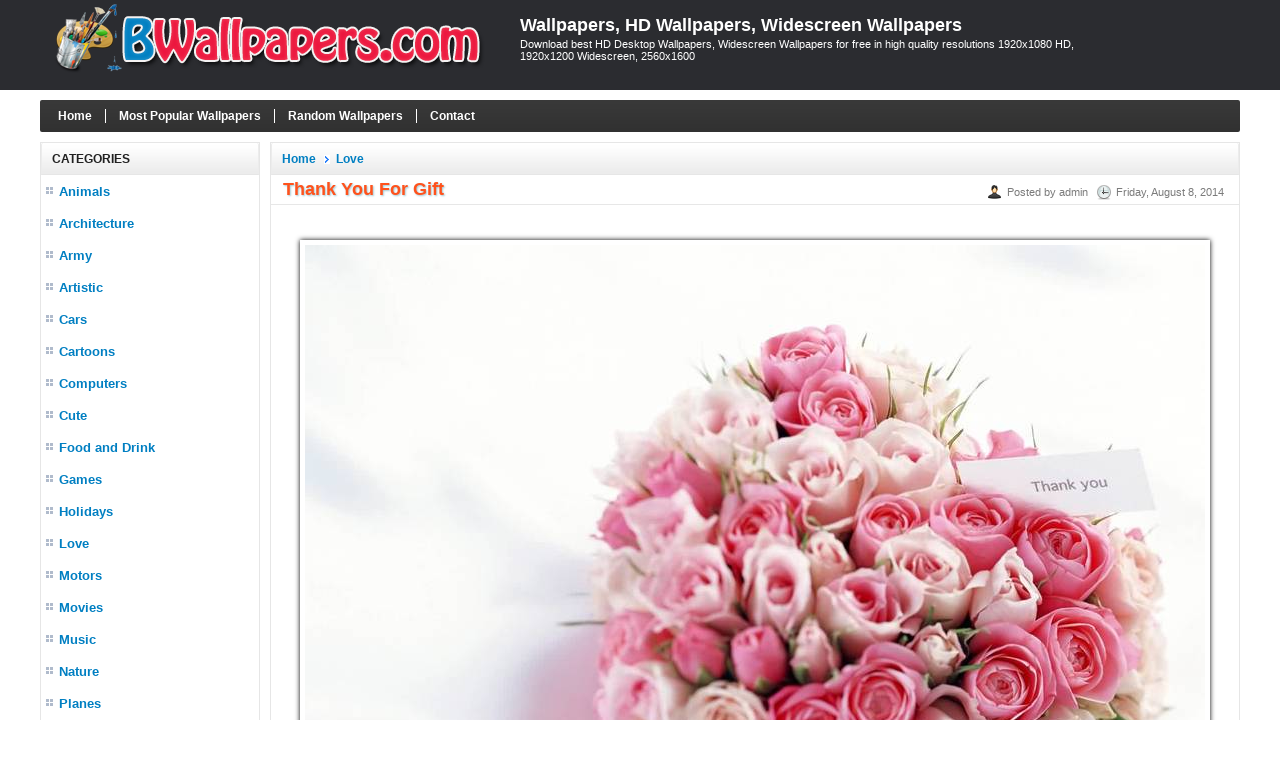

--- FILE ---
content_type: text/html; charset=utf-8
request_url: https://www.bwallpapers.com/wallpaper/thank-you-for-gift-16158/
body_size: 3993
content:

<!DOCTYPE html>
<html xmlns="http://www.w3.org/1999/xhtml">
<head><title>
	Thank You For Gift - Wallpaper, High Definition, High Quality, Widescreen
</title><meta http-equiv="content-type" content="text/html; charset=UTF-8" /><meta name="language" content="en-us" /><meta name="robots" content="index, follow" /><meta property="fb:app_id" content="414312795367886" /><link rel="shortcut icon" href="/favicon.ico" />
	
    <!--iOS/android/handheld specific -->
    <link rel="apple-touch-icon" href="/apple-touch-icon.png" /><meta name="viewport" content="width=device-width, initial-scale=1.0" /><meta name="apple-mobile-web-app-capable" content="yes" /><meta name="apple-mobile-web-app-status-bar-style" content="black" /><link type="text/css" rel="stylesheet" href="/style.min.css" />

    <script type='text/javascript' src='//ajax.googleapis.com/ajax/libs/jquery/1.8.3/jquery.min.js?ver=1.7.1'></script>
    <script type='text/javascript' src='/js/customscript.js'></script>
    
    <script type="text/javascript">
        if (parent.frames.length > 0) {
            parent.location.href = location.href;
        }
    </script>

<meta name="description" content="Thank You For Gift Wallpaper, Thank You For Gift Photo, Thank You For Gift HD, Thank You For Gift High Definition, Thank You For Gift High Quality Resolution" /><meta name="keywords" content="Thank You For Gift wallpaper,  Thank You For Gift high resolution, Thank You For Gift hd wallpaper, Thank You For Gift high definition, Thank You For Gift high quality, Thank You For Gift widescreen wallpaper, Thank You For Gift desktop wallpaper, Thank You For Gift iphone wallpaper, Thank You For Gift ipad wallpaper, Thank You For Gift mobile wallpaper" /></head>
<body>
<div id="fb-root"></div>
<script>    (function (d, s, id) {
        var js, fjs = d.getElementsByTagName(s)[0];
        if (d.getElementById(id)) return;
        js = d.createElement(s); js.id = id;
        js.src = "//connect.facebook.net/en_US/all.js#xfbml=1&appId=414312795367886";
        fjs.parentNode.insertBefore(js, fjs);
    } (document, 'script', 'facebook-jssdk'));</script>

<script type="text/javascript" src="https://apis.google.com/js/plusone.js"></script>

<div id="wrap">
    
<div id="header">
    <div id="header-inner"> 
        <div id="logo">
              <a href="https://www.bwallpapers.com/">
                <img class="logo" alt="Wallpapers, HD Wallpapers, Widescreen Wallpapers" title="Wallpapers, HD Wallpapers, Widescreen Wallpapers" src="/images/logo.png" />
            </a>
        </div>    

        <div id="title-area">            
            <p id="title"><a href="https://www.bwallpapers.com/" title="Wallpapers, HD Wallpapers, Widescreen Wallpapers">Wallpapers, HD Wallpapers, Widescreen Wallpapers</a></p><p id="description">Download best HD Desktop Wallpapers, Widescreen Wallpapers for free in high quality resolutions 1920x1080 HD, 1920x1200 Widescreen, 2560x1600</p>
        </div> <!-- End #title-area -->

        <div id="like-button">
            <div class="fb-like" data-href="https://www.bwallpapers.com/" data-layout="box_count" data-action="like" data-show-faces="true" data-share="false"></div>
        </div>

    </div> <!-- End #header-inner -->
</div> <!-- End #header -->
    

    
<div id="main-menu">
     <ul>
        <li class="home"><a rel="nofollow" href="https://www.bwallpapers.com/">Home</a></li>        
        <li><a rel="nofollow" href="/top-wallpapers/">Most Popular Wallpapers</a></li>
        <li><a rel="nofollow" href="/random-wallpapers/">Random Wallpapers</a></li>
        <li><a rel="nofollow" href="/page/contact/">Contact</a></li>
    </ul>
</div> <!-- End #main-menu -->    

    <div id="inner">

        <div id="sidebar">
            
<div class="box">
    <div class="box-header">Categories</div>
    <div class="box-content box-cat">
        <nav id="navigation">
            <ul>
                <li><a href="https://www.bwallpapers.com/wallpapers/animals/">Animals</a></li><li><a href="https://www.bwallpapers.com/wallpapers/architecture/">Architecture</a></li><li><a href="https://www.bwallpapers.com/wallpapers/army/">Army</a></li><li><a href="https://www.bwallpapers.com/wallpapers/artistic/">Artistic</a></li><li><a href="https://www.bwallpapers.com/wallpapers/cars/">Cars</a></li><li><a href="https://www.bwallpapers.com/wallpapers/cartoons/">Cartoons</a></li><li><a href="https://www.bwallpapers.com/wallpapers/computers/">Computers</a></li><li><a href="https://www.bwallpapers.com/wallpapers/cute/">Cute</a></li><li><a href="https://www.bwallpapers.com/wallpapers/food-and-drink/">Food and Drink</a></li><li><a href="https://www.bwallpapers.com/wallpapers/games/">Games</a></li><li><a href="https://www.bwallpapers.com/wallpapers/holidays/">Holidays</a></li><li><a href="https://www.bwallpapers.com/wallpapers/love/">Love</a></li><li><a href="https://www.bwallpapers.com/wallpapers/motors/">Motors</a></li><li><a href="https://www.bwallpapers.com/wallpapers/movies/">Movies</a></li><li><a href="https://www.bwallpapers.com/wallpapers/music/">Music</a></li><li><a href="https://www.bwallpapers.com/wallpapers/nature/">Nature</a></li><li><a href="https://www.bwallpapers.com/wallpapers/planes/">Planes</a></li><li><a href="https://www.bwallpapers.com/wallpapers/seasons/">Seasons</a></li><li><a href="https://www.bwallpapers.com/wallpapers/space/">Space</a></li><li><a href="https://www.bwallpapers.com/wallpapers/sports/">Sports</a></li><li><a href="https://www.bwallpapers.com/wallpapers/travel/">Travel</a></li><li><a href="https://www.bwallpapers.com/wallpapers/miscellaneous/">Miscellaneous</a></li>
            </ul>
        </nav>
    </div>
</div> <!-- End .box -->

<div class="box box-resolutions">
    <div class="box-header">Resolutions</div>
    <div class="box-content box-cat box-res">
        <ul>
            <li>
                <a rel="nofollow" href="/resolutions/1920x1440/">1920x1440 Normal</a>
            </li>
            <li>
                <a rel="nofollow" href="/resolutions/2560x1920/">2560x1920 Normal</a>
            </li>
            <li>
                <a rel="nofollow" href="/resolutions/1920x1200/">1920x1200 Wide</a>
            </li>
            <li>
                <a rel="nofollow" href="/resolutions/2560x1600/">2560x1600 Wide</a>
            </li>
            <li>
                <a rel="nofollow" href="/resolutions/1920x1080/">1920x1080 HD</a>
            </li>
            <li>
                <a rel="nofollow" href="/resolutions/2560x1440/">2560x1440 HDTV</a>
            </li>
            <li>
                <a rel="nofollow" href="/resolutions/2560x1024/">2560x1024 Dual</a>
            </li>
            <li>
                <a rel="nofollow" href="/resolutions/3200x1200/">3200x1200 Multi</a>
            </li>
            <li>
                <a rel="nofollow" href="/resolutions/3840x2160/">3840x2160 UHD</a>
            </li>
        </ul>
    </div>
</div> <!-- End .box -->                        
        </div>   <!-- End #sidebar -->

        <div id="content">

            
    
<div id="posts">
    <div class="header">
        <div class="box-header">
            <ul class="navigation"><li><a href="/">Home</a></li><li><a href="https://www.bwallpapers.com/wallpapers/love/">Love</a></li></ul>
        </div>

    </div> <!-- End .header -->

    <div class="box-content box-post">
        <div class="post-header">
            <h1 id="post-title">Thank You For Gift</h1>
            <div class="title-meta">
                <span class="author">Posted by admin</span>
                <span class="clock">Friday, August 8, 2014</span>
            </div>
        </div> <!-- .post-header -->

        <div class="adv-post-top">
           
        </div> <!-- End .adv-main-top -->

        <div id="post-detail">
            <a href="https://s1.bwallpapers.com/wallpapers/2014/08/06/thank-you-for-gift_073708193.jpg" title="Thank You For Gift" target="_blank"><img src="https://s1.bwallpapers.com/thumbs2/2014/08/06/thank-you-for-gift_093044661.jpg" alt="Thank You For Gift" title="Thank You For Gift"></a>
        </div>        

        <div id="post-name-detail">Wallpaper: <span>Thank You For Gift</span></div>

        <div id="post-resolutions">
            Resolutions: <a href="https://s1.bwallpapers.com/wallpapers/2014/08/06/thank-you-for-gift_073708193.jpg" target="_blank">1600x1200</a>
        </div>

        <div id="post-date-detail">Added: <span>Friday, August 8, 2014</span></div>
        <div id="post-views-detail">Views: <span>4132</span></div>

        <div id="post-description">
            Description: Download <strong>Thank You For Gift</strong> from above resolutions. Click any of the tags below to browse for similar wallpapers and stock photos:
        </div>

        <div id="post-tags">
            <a title="Thank Wallpapers" href="https://www.bwallpapers.com/tag/thank/">Thank</a> <a title="You Wallpapers" href="https://www.bwallpapers.com/tag/you/">You</a> <a title="Gift Wallpapers" href="https://www.bwallpapers.com/tag/gift/">Gift</a> 
        </div>

        <div id="tags">
            
        </div>

        <div class="adv-post-bottom">
           
        </div> <!-- End .adv-main-top -->

        <div id="shareaholic">
            <script type="text/javascript">
                            //<![CDATA[
                (function () {
                    var shr = document.createElement('script');
                    shr.setAttribute('data-cfasync', 'false');
                    shr.src = '//dsms0mj1bbhn4.cloudfront.net/assets/pub/shareaholic.js';
                    shr.type = 'text/javascript'; shr.async = 'true';
                    shr.onload = shr.onreadystatechange = function () {
                        var rs = this.readyState;
                        if (rs && rs != 'complete' && rs != 'loaded') return;
                        var apikey = '2e7d93ec8f6cfcf3509b007d8acf3ddc';
                        try { Shareaholic.init(apikey); } catch (e) { }
                    };
                    var s = document.getElementsByTagName('script')[0];
                    s.parentNode.insertBefore(shr, s);
                })();
                            //]]>
                        </script>

            <div class='shareaholic-canvas' data-app='share_buttons' data-app-id='572419'></div>
        </div>

        <div id="post-navigation">           
            <div class="align-left">
                « <a rel="prev" href="https://www.bwallpapers.com/wallpaper/sweet-cute-love-16157/">Sweet Cute Love</a>                
            </div>
            <div class="align-right">                
                <a rel="prev" href="https://www.bwallpapers.com/wallpaper/the-couple-love-boat-16159/">The Couple Love Boat</a> »
            </div>
        </div>

         <div class="facebook-comments">
             <div class="fb-comments" data-href="https://www.bwallpapers.com/wallpaper/thank-you-for-gift-16158/" data-width="950" data-numposts="5" data-colorscheme="light"></div>
            
        </div> <!-- End #facebook-comments -->

    </div> <!-- End .box -->

</div> <!-- End #posts -->

<div id="related-posts">
    <div class="header">
        <div class="box-header">Related Wallpapers</div>
    </div> <!-- End .header -->

    <div class="box-content box-latest">
        <ul class="items">
            <li><a href="https://www.bwallpapers.com/wallpaper/lovely-love-design-16132/"><img class="post-thumb" alt="Lovely Love Design" src="https://s1.bwallpapers.com/thumbs1/2014/08/06/lovely-love-design_093106311.jpg" /></a><p class="post-title"><a href="https://www.bwallpapers.com/wallpaper/lovely-love-design-16132/" title="Lovely Love Design">Lovely Love Design</a></p><p class="post-views">2237 views</p></li><li><a href="https://www.bwallpapers.com/wallpaper/dark-love-pair-16008/"><img class="post-thumb" alt="Dark Love Pair" src="https://s1.bwallpapers.com/thumbs1/2014/08/06/dark-love-pair_093249681.jpg" /></a><p class="post-title"><a href="https://www.bwallpapers.com/wallpaper/dark-love-pair-16008/" title="Dark Love Pair">Dark Love Pair</a></p><p class="post-views">2208 views</p></li><li><a href="https://www.bwallpapers.com/wallpaper/love-saying-4182/"><img class="post-thumb" alt="Love Saying" src="https://s1.bwallpapers.com/thumbs1/2014/01/23/love-saying_110223455.jpg" /></a><p class="post-title"><a href="https://www.bwallpapers.com/wallpaper/love-saying-4182/" title="Love Saying">Love Saying</a></p><p class="post-views">6023 views</p></li><li><a href="https://www.bwallpapers.com/wallpaper/live-your-life-with-love-16063/"><img class="post-thumb" alt="Live Your Life With Love" src="https://s1.bwallpapers.com/thumbs1/2014/08/06/live-your-life-with-love_093203891.jpg" /></a><p class="post-title"><a href="https://www.bwallpapers.com/wallpaper/live-your-life-with-love-16063/" title="Live Your Life With Love">Live Your Life With Love</a></p><p class="post-views">2110 views</p></li><li><a href="https://www.bwallpapers.com/wallpaper/love-musicdom-16116/"><img class="post-thumb" alt="Love Musicdom" src="https://s1.bwallpapers.com/thumbs1/2014/08/06/love-musicdom_093119601.jpg" /></a><p class="post-title"><a href="https://www.bwallpapers.com/wallpaper/love-musicdom-16116/" title="Love Musicdom">Love Musicdom</a></p><p class="post-views">2123 views</p></li><li><a href="https://www.bwallpapers.com/wallpaper/love-pictures-4142/"><img class="post-thumb" alt="Love Pictures" src="https://s1.bwallpapers.com/thumbs1/2014/01/23/love-pictures_110246835.jpg" /></a><p class="post-title"><a href="https://www.bwallpapers.com/wallpaper/love-pictures-4142/" title="Love Pictures">Love Pictures</a></p><p class="post-views">2891 views</p></li><li><a href="https://www.bwallpapers.com/wallpaper/short-love-quotes-4224/"><img class="post-thumb" alt="Short Love Quotes" src="https://s1.bwallpapers.com/thumbs1/2014/01/23/short-love-quotes_110158716.jpg" /></a><p class="post-title"><a href="https://www.bwallpapers.com/wallpaper/short-love-quotes-4224/" title="Short Love Quotes">Short Love Quotes</a></p><p class="post-views">4522 views</p></li><li><a href="https://www.bwallpapers.com/wallpaper/love-desktop-backgrounds-4098/"><img class="post-thumb" alt="Love Desktop Backgrounds" src="https://s1.bwallpapers.com/thumbs1/2014/01/23/love-desktop-backgrounds_110313206.jpg" /></a><p class="post-title"><a href="https://www.bwallpapers.com/wallpaper/love-desktop-backgrounds-4098/" title="Love Desktop Backgrounds">Love Desktop Backgrounds</a></p><p class="post-views">2868 views</p></li><li><a href="https://www.bwallpapers.com/wallpaper/love-cat-4082/"><img class="post-thumb" alt="Love Cat" src="https://s1.bwallpapers.com/thumbs1/2014/01/23/love-cat_110323495.jpg" /></a><p class="post-title"><a href="https://www.bwallpapers.com/wallpaper/love-cat-4082/" title="Love Cat">Love Cat</a></p><p class="post-views">2750 views</p></li>
        </ul>
    </div>
    
</div>

 <div class="adv-post-bottom">
    
</div> <!-- End .adv-main-top -->


        </div> <!-- End #content -->

    </div>  <!-- End #inner -->

    
<div id="footer">
        <div class="footer-copy">
        <p class="footer-left">Copyright © 2026 <a href="https://www.bwallpapers.com" title="Wallpapers">Wallpapers</a> |
            <a rel="nofollow" href="https://www.bwallpapers.com/page/privacy-policy/" title="Privacy Policy">Privacy Policy</a> |
            <a rel="nofollow" href="https://www.bwallpapers.com/page/disclaimer/" title="Disclaimer">Disclaimer</a> |
            <a rel="nofollow" href="https://www.bwallpapers.com/page/copyright-policy/" title="Copyright Policy">Copyright Policy</a>
        </p>
        <p class="footer-right">
            <a rel="nofollow" target="_blank" href="https://www.facebook.com/Best-Wallpapers-477031709072303/#"><img src="/images/facebook_16x16.gif" alt="BWallpapers.com on Facebook"/></a>
            <a rel="nofollow" target="_blank" href="#"><img src="/images/twitter_16x16.gif" alt="Follow @bwallpapers.com"/></a>
        </p>
        </div>
</div> <!-- End #footer -->



<script>
    (function (i, s, o, g, r, a, m) {
        i['GoogleAnalyticsObject'] = r; i[r] = i[r] || function () {
            (i[r].q = i[r].q || []).push(arguments)
        }, i[r].l = 1 * new Date(); a = s.createElement(o),
        m = s.getElementsByTagName(o)[0]; a.async = 1; a.src = g; m.parentNode.insertBefore(a, m)
    })(window, document, 'script', '//www.google-analytics.com/analytics.js', 'ga');

    ga('create', 'UA-66646831-1', 'auto');
    ga('send', 'pageview');

</script>



</div> <!-- End #wrap -->
<script defer src="https://static.cloudflareinsights.com/beacon.min.js/vcd15cbe7772f49c399c6a5babf22c1241717689176015" integrity="sha512-ZpsOmlRQV6y907TI0dKBHq9Md29nnaEIPlkf84rnaERnq6zvWvPUqr2ft8M1aS28oN72PdrCzSjY4U6VaAw1EQ==" data-cf-beacon='{"version":"2024.11.0","token":"6d967bde10e74e6fb0281d8456a2e296","r":1,"server_timing":{"name":{"cfCacheStatus":true,"cfEdge":true,"cfExtPri":true,"cfL4":true,"cfOrigin":true,"cfSpeedBrain":true},"location_startswith":null}}' crossorigin="anonymous"></script>
</body>

</html>
